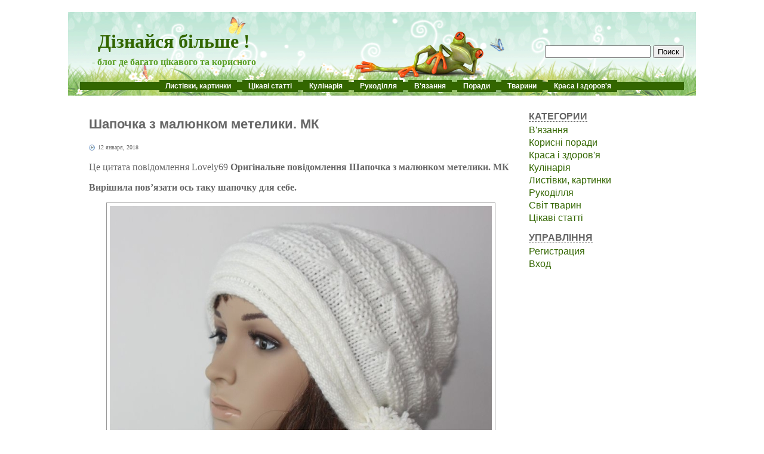

--- FILE ---
content_type: text/html; charset=UTF-8
request_url: http://wise-guy.pp.ua/?p=4962
body_size: 18263
content:
<!DOCTYPE html PUBLIC "-//W3C//DTD XHTML 1.0 Transitional//EN" "http://www.w3.org/TR/xhtml1/DTD/xhtml1-transitional.dtd">
<html xmlns="http://www.w3.org/1999/xhtml" dir="ltr" lang="ua-UA">
<head profile="http://gmpg.org/xfn/11">
<meta http-equiv="Content-Type" content="text/html; charset=UTF-8" />
<meta name="google-site-verification" content="EjPeZhLbT3R6UyS5cKoObHs02e89ONA_Y4dVVqAP-W4" />

<title>Шапочка з малюнком метелики. МК</title>

<link rel="shortcut icon" href="http://wise-guy.pp.ua/wp-content/themes/fluid-blogging/favicon.ico" type="image/x-icon" />
<link rel="stylesheet" href="http://wise-guy.pp.ua/wp-content/themes/fluid-blogging/style.css" type="text/css" media="screen" />
<link rel="pingback" href="http://wise-guy.pp.ua/xmlrpc.php" />
<meta property="og:image" content="//img0.liveinternet.ru/images/attach/c/9/106/217/106217312_d1ba29187546.jpg" />
<link rel="alternate" type="application/rss+xml" title="Дізнайся більше ! &raquo; Шапочка з малюнком метелики. МК Лента комментариев" href="http://wise-guy.pp.ua/?feed=rss2&#038;p=4962" />
<link rel='stylesheet' id='wp-pagenavi-css'  href='http://wise-guy.pp.ua/wp-content/plugins/wp-pagenavi/pagenavi-css.css?ver=2.50' type='text/css' media='all' />
<script type='text/javascript' src='http://wise-guy.pp.ua/wp-content/themes/fluid-blogging/js/jquery-3.3.1.min.js?ver=3.4.1'></script>
<link rel="EditURI" type="application/rsd+xml" title="RSD" href="http://wise-guy.pp.ua/xmlrpc.php?rsd" />
<link rel="wlwmanifest" type="application/wlwmanifest+xml" href="http://wise-guy.pp.ua/wp-includes/wlwmanifest.xml" /> 
<link rel='prev' title='Комплекти з аранами &#8220;За 15 хвилин осінь&#8230;&#8221; від Vesnyana.' href='http://wise-guy.pp.ua/?p=4961' />
<link rel='next' title='Шапочки від Ріана' href='http://wise-guy.pp.ua/?p=4963' />
<meta name="generator" content="WordPress 3.4.1" />
<link rel='canonical' href='http://wise-guy.pp.ua/?p=4962' />

<script type="text/javascript">
	function addHandler(object, event, handler) {
		if (typeof object.addEventListener != 'undefined') 
			object.addEventListener(event, handler, false);
		else
			if (typeof object.attachEvent != 'undefined')
				object.attachEvent('on' + event, handler);
			else 
				throw 'Incompatible browser';
	}
</script>
</head>

<body>
<div id="wrapper">

<div id="hd">
	<div class="headersearch"><form method="get" id="searchform" action="http://wise-guy.pp.ua/">
<label class="hidden" for="s"></label>
<div><input type="text" value="" name="s" id="s" />
<input type="submit" id="searchsubmit" value="Поиск" class="button" />
</div>
</form></div>
	<h1><a href="http://wise-guy.pp.ua/">Дізнайся більше !</a></h1>
	<div class="description">- блог де багато цікавого та корисного</div>
</div>

<div id="navcontainer" align="center">
<ul id="navlist">
<li><a href="/?cat=339">Листівки, картинки</a></li>
<li><a href="/?cat=340">Цікаві статті</a></li>
<li><a href="/?cat=1">Кулінарія</a></li>
<li><a href="/?cat=263">Рукоділля</a></li>
<li><a href="/?cat=264">В'язання</a></li>
<li><a href="/?cat=267">Поради</a></li>
<li><a href="/?cat=271">Тварини</a></li>
<li><a href="/?cat=266">Краса і здоров'я</a></li>
</ul>
</div>
<div id="body-content">
	<div id="yui-main">
		<div class="yui-b">


		<div class="post" id="post-4962">
			<h2 class="posttitle">Шапочка з малюнком метелики. МК</h2>

<p class="postmetadata"><span class="date">12 января, 2018</span></p>


			<div class="entry">
<p>Це цитата повідомлення Lovely69 <b>Оригінальне повідомлення </b><strong>Шапочка з малюнком метелики. МК</strong></p>
<p> <strong>Вирішила пов&#8217;язати ось таку шапочку для себе.</strong></p>
<p> <img class="centered" src="//img0.liveinternet.ru/images/attach/c/9/106/217/106217312_d1ba29187546.jpg" /></p>
<p> <img class="centered" src="//img0.liveinternet.ru/images/attach/c/9/106/217/106217370_6967701_40766300x287.jpg" /><img class="centered" src="//img0.liveinternet.ru/images/attach/c/9/106/217/106217376_6967707_91195nothumb500.jpg" /></p>
<p> <strong>Для шапочки купила ось такі ниточки (тільки думаю, на цю модель вони не підходять, здалося, що занадто товсті)</strong></p>
<p> <img class="centered" src="//img0.liveinternet.ru/images/attach/c/9/106/217/106217408_28.jpg" /></p>
<p> <img class="centered" src="//img1.liveinternet.ru/images/attach/c/9/106/217/106217417_29.jpg" /></p>
<p> <strong>Обідок я в&#8217;язала в одну нитку спицями №4,5. А саму шапку в&#8217;язала спицями №5,5 в дві нитки.<br /> Ось зв&#8217;язала зразок. У мене вийшло 9 петель в 5 див.</strong></p>
<p> <img class="centered" src="//img0.liveinternet.ru/images/attach/c/9/106/217/106217442_30.jpg" /></p>
<p> <strong>А так виходить, якщо в трубочку скачати.</strong></p>
<p> <img class="centered" src="//img0.liveinternet.ru/images/attach/c/9/106/217/106217484_31.jpg" /></p>
<p> <strong>Ось готова нижня частина обода (для неї я набирала 80 петель, але для цих ниток думаю можна було і 76 набрати). Нижні три частини обідка я в&#8217;язала прямо оборотними рядами ( ряд лицьовими і ряд виворітними. Чергуючи ці два ряди) </strong></p>
<p> <img class="centered" src="//img0.liveinternet.ru/images/attach/c/9/106/217/106217520_32.jpg" /></p>
<p> <strong>Висота нижній частині обідка в готовому вигляді 5 см</strong></p>
<p> <img class="centered" src="//img1.liveinternet.ru/images/attach/c/9/106/217/106217551_33.jpg" /></p>
<p> <strong>А це втораяВ <strong>(знизу)</strong>частина обідка . Її ми в&#8217;яжемо на висоту 4 див.</strong></p>
<p> <img class="centered" src="//img0.liveinternet.ru/images/attach/c/9/106/217/106217586_34.jpg" /></p>
<p> <strong>А тут я поєднала дві готові частині лімба.В </strong></p>
<p> <img class="centered" src="//img0.liveinternet.ru/images/attach/c/9/106/217/106217682_35.jpg" /></p>
<p> <strong>Внизу маю обідок висотою 5 см, а зверху висотою 4см. і пров&#8217;язуємо їх разом. При цьому беремо одну петлю з однієї спиці, а другу з іншої і пров&#8217;язуємо їх разом. Пров&#8217;язуємо так до кінця ряду.<br /> Ось що у нас за підсумком має вийде.</strong></p>
<p> <img class="centered" src="//img1.liveinternet.ru/images/attach/c/9/106/217/106217699_36.jpg" /></p>
<p> <strong>В розгорнутому вигляді.</strong></p>
<p> <img class="centered" src="//img1.liveinternet.ru/images/attach/c/9/106/217/106217713_37.jpg" /></p>
<p> <strong>Потім пров&#8217;язуємо вгору ще 4 ряди лицьовій гладдю.В </p>
<p> Аналогічно в&#8217;яжемо третю частину обідка на висоту 4 см і прив&#8217;язуємо як і раніше до першим двом рядам обідка.<br /> Ось що у нас вийшло.</strong></p>
<p> <img class="centered" src="//img0.liveinternet.ru/images/attach/c/9/106/217/106217760_38.jpg" /></p>
<p> <strong>Потім вгору провяжем ще 4 ряди лицьовій гладдю.<br /> Останній (верхню частину обідка), я в&#8217;януло вкруговую (всі лицьові ряди)<br /> В&#8217;яжемо так само висотою 4 див. Я набирала 96 петель для останнього обідка.</strong></p>
<p> <img class="centered" src="//img1.liveinternet.ru/images/attach/c/9/106/217/106217815_39.jpg" /></p>
<p> <strong>Так само прив&#8217;язуємо верхню частину обідка до трьом нижнім, тільки при цьому я переходжу на в&#8217;язання в дві нитки.В </p>
<p> І далі в&#8217;яжемо ось за цією схемою.В </strong></p>
<p> <img class="centered" src="//img0.liveinternet.ru/images/attach/c/9/106/217/106217832_27.jpg" /></p>
<p> <img class="centered" src="//img0.liveinternet.ru/images/attach/c/9/106/217/106217860_23.jpg" /></p>
<p> <strong>Точніше 4 лицьові знімаємо і одну виворітну.<br /> Стрілочка дивиться догори це:</strong></p>
<p> <img class="centered" src="//img1.liveinternet.ru/images/attach/c/9/106/217/106217879_24.jpg" /></p>
<p> <strong>Якщо в&#8217;язати з лицьової сторони (у разі в&#8217;язання покругу)<br /> Введіть праву спицю під простягнуті петлі ввести цю ж спицю в виворітну петлю і пров&#8217;язати її і спущені петлі разом лицьовою (щоб вийшла одна петля).<br /> Я в&#8217;язала шапку вкруговую.</strong></p>
<p> <img class="centered" src="//img1.liveinternet.ru/images/attach/c/9/106/217/106217941_40.jpg" /></p>
<p> <img class="centered" src="//img0.liveinternet.ru/images/attach/c/9/106/217/106217950_41.jpg" /></p>
<p> <img class="centered" src="//img0.liveinternet.ru/images/attach/c/9/106/217/106217960_42.jpg" /></p>
<p> <strong>Ось готова шапочкаВ </strong></p>
<p> <img class="centered" src="//img0.liveinternet.ru/images/attach/c/9/106/217/106217988_43.jpg" /></p>
<p> <img class="centered" src="//img1.liveinternet.ru/images/attach/c/9/106/217/106217999_44.jpg" /></p>
<p> На жаль я шапку розпустила (мені не всі моделі йдуть, тому тільки такі фото. Помпони я не робила.<br /> <strong>Сподіваюся даний МК нагоді бажаючим зв&#8217;язати таку шапочку.В <br /> Всім удачі і рівних петельок.</strong></p>
<p> Ще є тутВ http://www.stranamam.ru/post/6513430/</p>
						
<br>

<table width="95%" cellspacing="1">
<td align="left">
<!-- Social -->
<script src="http://wise-guy.pp.ua/wp-content/themes/fluid-blogging/js/share.js"></script>
<div class="ya-share2" data-curtain data-size="l" data-shape="round" data-services="vkontakte,odnoklassniki,moimir,lj,telegram,viber,whatsapp"></div>
<!-- /Social -->
</td>


<td align="right"><div class="link-left"><a href="http://wise-guy.pp.ua/?p=4961">Предыдущая</a></div></td>
<td align="right" width="1"><div class="link-right"><a href="http://wise-guy.pp.ua/?p=4963">Следующая</a></div></td>
</table>

<noindex><table width="100%" cellspacing="1"><h3>Інші статті:</h3><hr><tr><td align="center"><div class="infos"><a rel="nofollow" href="http://wise-guy.pp.ua/?p=6918"><img class="info_imgs" src="/images_2/2023/07/Podelki-dlya-mamy-na-Novyy-god-luchshie-foto-3.jpg"></a><br><a rel="nofollow" class="info_fonts" href="http://wise-guy.pp.ua/?p=6918">Вироби для мами на Новий рік</a></div></td><td align="center"><div class="infos"><a rel="nofollow" href="http://wise-guy.pp.ua/?p=6908"><img class="info_imgs" src="/images_2/2023/07/Ded-Moroz-i-Snegurochka-krasivye-risunki-3.jpg"></a><br><a rel="nofollow" class="info_fonts" href="http://wise-guy.pp.ua/?p=6908">Дід Мороз і Снігуронька красиві малюнки</a></div></td><td align="center"><div class="infos"><a rel="nofollow" href="http://wise-guy.pp.ua/?p=6903"><img class="info_imgs" src="/images_2/2023/07/Novogodniy-natyurmort-i-fotografii-podborka-1.jpg"></a><br><a rel="nofollow" class="info_fonts" href="http://wise-guy.pp.ua/?p=6903">Новорічний натюрморт</a></div></td><td align="center"><div class="infos"><a rel="nofollow" href="http://wise-guy.pp.ua/?p=6902"><img class="info_imgs" src="/images_2/2023/07/Krasivye-i-milye-risunki-snegovikov-1.jpg"></a><br><a rel="nofollow" class="info_fonts" href="http://wise-guy.pp.ua/?p=6902">Гарні та милі малюнки сніговиків</a></div></td></tr></table></noindex>

			</div>
		</div>

	<div id="commentsarea">


<!-- You can start editing here. -->


			<!-- If comments are open, but there are no comments. -->

	 



								<div id="respond">
				<h3 id="reply-title">Обговорення цієї теми: <small><a rel="nofollow" id="cancel-comment-reply-link" href="/?p=4962#respond" style="display:none;">Отмена ответа</a></small></h3>
									<form action="http://wise-guy.pp.ua/wp-comments-post.php" method="post" id="commentform">
																			<p class="comment-notes">Ваш email не будет опубликован. Обязательные поля отмечены <span class="required">*</span></p>							<p class="comment-form-author"><label for="author"></label> <input id="author" name="author" type="text" placeholder="Твоє імя *" value=""  size="30" aria-required='true' /></p>
<p class="comment-form-email"><label for="email"></label> <input id="email" name="email" type="text" placeholder="E-mail *" value="" size="30" aria-required='true' /></p>
<p class="comment-form-url"><label for="url"></label> <input id="url" name="url" type="text" placeholder="Веб-сайт" value="" size="30" /></p>
												<p><label for="comment"></label><textarea id="comment" name="comment" cols="45" rows="8" aria-required="true" placeholder="Коментар..."></textarea></p>						<input id="spam-filter" type="text" value="4962" name="0KjQsNC/0L7Rh9C60LAg0Lcg0LzQsNC70Y7QvdC60L7QvCDQvNC10YLQtdC70LjQutC4LiDQnNCa"><style>#spam-filter {display:none;}</style>						<p class="form-submit">
							<input name="submit" type="submit" id="submit" value="Оставить комментарий" />
							<input type='hidden' name='comment_post_ID' value='4962' id='comment_post_ID' />
<input type='hidden' name='comment_parent' id='comment_parent' value='0' />
						</p>
						<noscript><strong><u><font color="red" size="5">Пожалуйста, включите JavaScript в Вашем обозревателе для того, чтобы оставить комментарий!</font></u></strong></noscript>					</form>
							</div><!-- #respond -->
						


<br clear="all"/><br/>

</div>

	
		</div>
	</div>
	
<div id="sidebar">
<ul>
<li class="categories"><b>Категории</b><ul>	<li class="cat-item cat-item-264"><a href="http://wise-guy.pp.ua/?cat=264" title="Просмотреть все записи в рубрике В&#039;язання">В&#039;язання</a>
</li>
	<li class="cat-item cat-item-267"><a href="http://wise-guy.pp.ua/?cat=267" title="Просмотреть все записи в рубрике Корисні поради">Корисні поради</a>
</li>
	<li class="cat-item cat-item-266"><a href="http://wise-guy.pp.ua/?cat=266" title="Просмотреть все записи в рубрике Краса і здоров&#039;я">Краса і здоров&#039;я</a>
</li>
	<li class="cat-item cat-item-1"><a href="http://wise-guy.pp.ua/?cat=1" title="Просмотреть все записи в рубрике Кулінарія">Кулінарія</a>
</li>
	<li class="cat-item cat-item-339"><a href="http://wise-guy.pp.ua/?cat=339" title="Просмотреть все записи в рубрике Листівки, картинки">Листівки, картинки</a>
</li>
	<li class="cat-item cat-item-263"><a href="http://wise-guy.pp.ua/?cat=263" title="Просмотреть все записи в рубрике Рукоділля">Рукоділля</a>
</li>
	<li class="cat-item cat-item-271"><a href="http://wise-guy.pp.ua/?cat=271" title="Просмотреть все записи в рубрике Світ тварин">Світ тварин</a>
</li>
	<li class="cat-item cat-item-340"><a href="http://wise-guy.pp.ua/?cat=340" title="Просмотреть все записи в рубрике Цікаві статті">Цікаві статті</a>
</li>
</ul></li>

<li><b>Управління</b>
	<ul>
	<li><a href="http://wise-guy.pp.ua/wp-login.php?action=register">Регистрация</a></li>	<li><a href="http://wise-guy.pp.ua/wp-login.php">Вход</a></li>
		</ul>
</li>


<!--
<li><b>Цікаві статті</b>
</li>
<hr>
-->

</ul>

<p></p>


</div>	
</div>

<input type="hidden" name="ptmovXWcdYDWRmZ" id="ptmovXWcdYDWRmZ" />
<script type="text/javascript">
function fqpxX8BScnO3b() {
	var o=document.getElementById("ptmovXWcdYDWRmZ");
	o.value="VfDUejNRDuvPfh";
}
var br85cw4XxWbyC = document.getElementById("submit");
if (br85cw4XxWbyC) {
	var cpJzMJBkZt7fG = document.getElementById("ptmovXWcdYDWRmZ");
	var pE4witROCcx75 = br85cw4XxWbyC.parentNode;
	pE4witROCcx75.appendChild(cpJzMJBkZt7fG, br85cw4XxWbyC);
	addHandler(br85cw4XxWbyC, "mousedown", fqpxX8BScnO3b);
	addHandler(br85cw4XxWbyC, "keypress", fqpxX8BScnO3b);
}
</script>
<br clear="all"/>

<div id="bottom">
<hr style="color: #F0F0F0; width:90%;">
<p class="copyright"><a style="color: #6A6A6A;" href="mailto:intel302009@gmail.com">Адміністрація</a> завжди рада надати Вам будь-які відповіді щодо сайту.</p>
<p class="copyright">Всі права захищені. 28 запросов за 1.074 секунд.</p>
<p class="copyright">© Wise-Guy.pp.ua 2026-01-29</p></div>


</div>

<!-- Ads -->

</body>
</html>